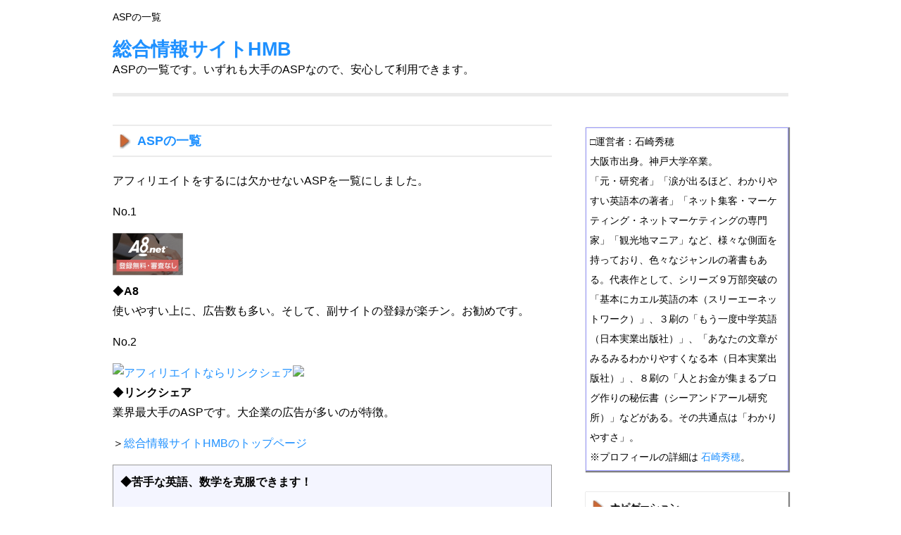

--- FILE ---
content_type: text/html
request_url: http://pugu8.com/af.html
body_size: 5642
content:
<!DOCTYPE html>
<html lang="ja">
<head>
<link rel="stylesheet" href="css.css" type="text/css" media="all">
<meta http-equiv="Content-Type" content="text/html; charset=Shift_JIS">
<meta http-equiv="Content-Style-Type" content="text/css">
<meta name="viewport" content="width=device-width,initial-scale=1">
<meta name="keywords" content="ASP">
<meta name="description" content="ASPの一覧です。いずれも大手のASPなので、安心して利用できます。">
<title>ASPの一覧</title>
</head>
<body>
<div id="op">
<header id="header">
<h1>ASPの一覧</h1>
<div class="intro">
<a href="http://www.pugu8.com/">総合情報サイトHMB</a><br><span>ASPの一覧です。いずれも大手のASPなので、安心して利用できます。</span>
</div>
</header>
<div class="navia"></div>
<div id="left">
<article>

<section>
<h2>ASPの一覧</h2>
<p>アフィリエイトをするには欠かせないASPを一覧にしました。<br></p>

<p class="num">No.1</p>
<div class="area">
<div class="liimg"><a href="http://px.a8.net/svt/ejp?a8mat=I2128+6FLN3M+0K+ZYKXT" target="_blank"><img border="0" width="100" height="60" alt="" src="http://www22.a8.net/svt/bgt?aid=030327776389&wid=001&eno=01&mid=s00000000002006040000&mc=1"></a><img border="0" width="1" height="1" src="http://www10.a8.net/0.gif?a8mat=I2128+6FLN3M+0K+ZYKXT" alt=""></div>
<div class="litext">◆<strong>A8</strong><br>使いやすい上に、広告数も多い。そして、副サイトの登録が楽チン。お勧めです。</div>
</div>

<p class="num">No.2</p>
<div class="area">
<div class="liimg"><a href="http://click.linksynergy.com/fs-bin/click?id=/yS/9/ZmD6c&offerid=78559.10000177&type=4&subid=0"><IMG alt="アフィリエイトならリンクシェア" border="0" src="http://www.linkshare.ne.jp/event/online/2007/thanks/images/banner.gif"></a><IMG border="0" width="1" height="1" src="http://ad.linksynergy.com/fs-bin/show?id=/yS/9/ZmD6c&bids=78559.10000177&type=4&subid=0"></div>
<div class="litext">◆<strong>リンクシェア</strong><br>業界最大手のASPです。大企業の広告が多いのが特徴。</div>
</div>
</section>

</article>
<navi>
<p>＞<a href="index.html">総合情報サイトHMBのトップページ</a><br></p>
</navi>
<aside>
<p class="str"><strong>◆苦手な英語、数学を克服できます！</strong><br>
<br>
就職、昇進、転職に有利と言われている「英語」。海外旅行でも役立ちます。<br>
資格試験、昇進試験で必要な「数学」。日常生活でも「深夜料金は3割増し」「消費税抜きの価格は？」などの計算でも必要です。<br>
<strong>「英語も数学も苦手なんだよな」と思って諦めていませんか？</strong><br>
<strong>他の参考書にはない「わかりやすい解説方法」で、英語も数学も得意になります！<br>
</strong>「はじめて最後まで読むことができた」「涙がでるくらい理解できた」という感想をいただいています！<br>
英語、数学をゼロから学習する人に、お勧めの本です。<br>
<br>
<a href="http://www.amazon.co.jp/exec/obidos/ASIN/4883194280/siteblogmailm-22/ref=nosim/" target="_blank"><img src="ad/image1.jpg" width="162" height="227" border="0"></a>　<a href="http://www.amazon.co.jp/exec/obidos/ASIN/4881818406/siteblogmailm-22/ref=nosim/" target="_blank"><img src="ad/image1.gif" width="162" height="231" border="0"></a></p>
</aside>
</div>
<div id="menu">
<aside>
<p class="ad">
□運営者：石崎秀穂<br>
大阪市出身。神戸大学卒業。<br>
「元・研究者」「涙が出るほど、わかりやすい英語本の著者」「ネット集客・マーケティング・ネットマーケティングの専門家」「観光地マニア」など、様々な側面を持っており、色々なジャンルの著書もある。代表作として、シリーズ９万部突破の「基本にカエル英語の本（スリーエーネットワーク）」、３刷の「もう一度中学英語（日本実業出版社）」、「あなたの文章がみるみるわかりやすくなる本（日本実業出版社）」、８刷の「人とお金が集まるブログ作りの秘伝書（シーアンドアール研究所）」などがある。その共通点は「わかりやすさ」。<br>
※プロフィールの詳細は <a rel="author" href="http://www.pugu8.com/profile/">石崎秀穂</a>。<br>
</p>
</aside>

<navi>
<p class="side">ナビゲーション</p>
<div class="ta">
<ul class="mmm">
<li><a href="index.html">トップページ</a></li>
</ul>
</div>
</navi>

<navi>
<p class="side">関連サイト</p>
<div class="ta">
<ul class="mmm">
<li><a href="http://www.netkiwameru.com/ms/" target="_blank">実録！出版するノウハウ、マスコミ取材される方法</a></li>
<li><a href="http://www.wakaruzofx.com/" target="_blank">FXや経済ニュースの基本</a></li>
<li><a href="http://www.100wakaru.com/" target="_blank">副業で不動産投資をして儲ける！</a></li>
</ul>
</div>
</navi>
</div>
<div id="footer">
<footer>
<ul>
<li><a href="http://www.pugu8.com/">HMB</a>　｜　</li>
<li><a href="http://www.pugu8.com/wage/">給料明細</a>　｜　</li>
<li><a href="http://www.pugu8.com/travel/">宿泊予約</a>　｜　</li>
<li><a href="http://www.pugu8.com/jtb/">JTB</a>　｜　</li>
<li><a href="http://www.pugu8.com/test.htm">一休</a>　｜　</li>
<li><a href="http://www.pugu8.com/kanko/">観光地</a>　｜　</li>
<li><a href="http://www.pugu8.com/test3.htm">出会い</a></li>
</ul>
<ul>
<li><a href="http://www.pugu8.com/cos/">コスメ１</a>　｜　</li>
<li><a href="http://www.pugu8.com/cosme/">コスメ２</a>　｜　</li>
<li><a href="http://www.pugu8.com/kaden/">激安</a>　｜　</li>
<li><a href="http://www.pugu8.com/alc/">スペースアルク</a>　｜　</li>
<li><a href="http://www.pugu8.com/hair/">育毛・発毛</a>　｜　</li>
<li><a href="http://www.pugu8.com/gakubun/">がくぶん</a>　｜　</li>
<li><a href="http://www.pugu8.com/test7.htm">パルシステム</a>　｜　</li>
<li><a href="http://www.pugu8.com/eye/">コンタクト</a></li>
</ul>
<ul>
<li><a href="http://www.pugu8.com/at.html" target="_blank">免責事項・利用規約・プライバシーポリシー</a>　｜　</li>
<li><a href="http://www.pugu8.com/mail.html" target="_blank">問い合わせ先・運営者情報</a></li>
</ul>
<p><small>Copyright (C) 2004-2019 Ishizaki Hideho All Rights Reserved.</small></p>
</footer>
</div>
</div>
</body>
</html>

--- FILE ---
content_type: text/css
request_url: http://pugu8.com/css.css
body_size: 3005
content:
@charset "shift_jis";

body {
	line-height: 180%;
	margin: 0;
	padding: 0;
	font-family:'メイリオ',Meiryo,'ＭＳ Ｐゴシック',sans-serif;
	background: #ffffff;
}

h2,h3,h4 {
	color:#1e90ff;
	font-size: 110%;
	margin: 10px 0px 20px 0px;
	padding: 7px 7px 7px 35px;
	border-top:2px solid #ebebeb;
	border-bottom:2px solid #ebebeb;
	text-shadow: glay 0.5px 0.5px 0.5px;
	background-image:url(img/hlist.jpg);
	background-repeat:no-repeat;
	background-position:left center;
	}

a {
	color:#1e90ff;
	text-decoration:none;
	}

a:hover {
	color:#000080;
	}

#header h1{
	font-size:90%;
	font-weight:normal;
	margin-top:10px;
	}

.intro{
	float:left;
	margin-bottom: 20px;
	margin-top:8px;
	font-size:170%;
	font-weight:bold;
	}

.intro span{
	display:block;
	font-size:60%;
	font-weight:normal;
	}

.navia{
	clear:both;
	overflow:hidden;
	padding:0;
	margin:0 auto;
	border-bottom:5px solid #ebebeb;
	}

ul {
	list-style-type: none;
	margin: 0;
	padding: 0;
}

.str {
	border: 1px solid #999999;
	padding: 10px;
	background: #f4f5ff;
	margin-bottom: 10px;
	width:auto;
}

.ex {
	border: 1px solid #999999;
	padding: 10px;
	background: #000000;
	color:#ffffff;
	margin-bottom: 10px;
	width:auto;
}

img {
	border: none;
	max-width: 399px;
	height: auto;
}

img.ekaeru {
	max-width: 100%;
}

#op {
	text-align: left;
	margin-top: 0px;
	margin-right: auto;
	margin-left: auto;
	width: 960px;
}

#left {
	float: left;
	width: 65%;
	margin-top: 30px;
	margin-left: auto;
	margin-bottom: 10px;
}

#menu {
	float: right;
	font-size: 90%;
	width: 30%;
	margin-top: 30px;
	margin-bottom: 30px;
	margin-right: auto;
}

#menu li:first-child a {
	border-radius:5px 0 0 5px;  
}  

#menu li:last-child a {  
	border-radius:0 5px 5px 0;  
} 

#menu .ta {
	border: 1px solid #999999;
	padding: 5px;
	background: #f4f5ff;
	margin-bottom: 20px;
}

.mmm a {
	text-decoration: none;
	display: block;
	border-bottom: 1px dotted #999999;
	padding-left: 15px;
	zoom: 1;
}

.mmm a:hover {
	background: #990000;
	color: #ffffff;
}

#menu .side {
	margin: 10px 0px 30px 0px;
	padding: 7px 7px 7px 35px;
	box-shadow: gray 1px 1px 1px 1px;
	text-shadow: black 0.5px 0.5px 0.5px;
	background-image:url(img/hlist.jpg);
	background-repeat:no-repeat;
	background-position:left center;
}

.ad {
	border: 1px solid #9999ff;
	font-size: 100%;
	padding: 5px;
	margin-bottom: 30px;
	box-shadow: gray 1px 1px 1px 1px;
	width:auto;
}

#footer {
	clear: both;
	height: 150%;
	padding-top: 15px;
	text-align: center;
	color: 87ceeb;
	margin-right: auto;
	margin-left: auto;
	border-top:2px solid #a9a9a9;
}

#footer li{
	display: inline;
}

#copyright{
	color: 87ceeb;
}

@media only screen and (max-width:480px){

body {
	margin: 10px;
}

#op {
	width: 100%;
}

#left {
	width: 100%;
}

#menu {
	float: left;
	width: auto;
	margin-top: auto;
}

img {
	max-width: 100%;
}
}

@media only screen and (min-width:480px) and (max-width:1024px){

body {
	margin: 20px;
}

#op {
	width: 100%;
}

nav#navi ul li a{
	font-size: 90%;
	}

img {
	max-width: 100%;
}
}